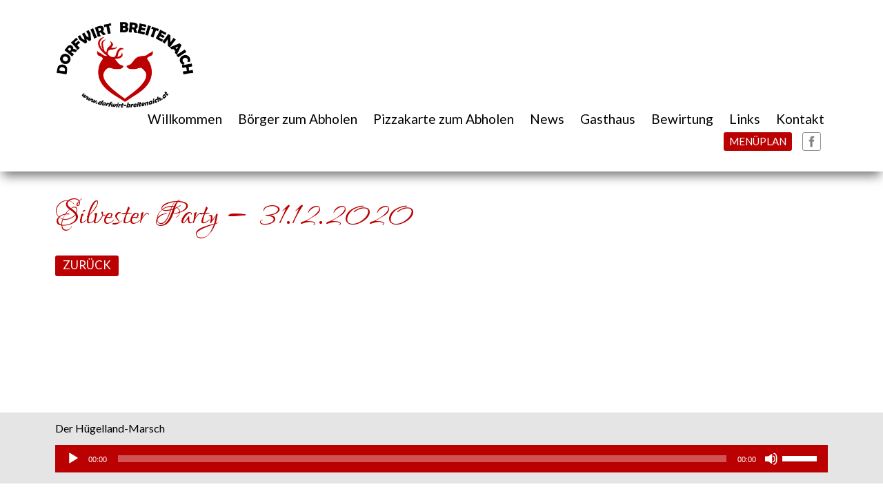

--- FILE ---
content_type: text/css;charset=UTF-8
request_url: https://www.dorfwirt-breitenaich.at/wp/wp-content/themes/rundr-beyer/includes/mj-css.php
body_size: 9301
content:

#logo-side1, #logo-side2, #logo-side3, #logo-side4 {
  width: 390px;
  height: auto;
  max-width: 1000%;
}



/*! normalize.css v2.1.3 | MIT License | git.io/normalize */

/* ==========================================================================
   HTML5 display definitions
   ========================================================================== */

/**
 * Correct `block` display not defined in IE 8/9.
 */

article,
aside,
details,
figcaption,
figure,
footer,
header,
hgroup,
main,
nav,
section,
summary {
    display: block;
}

/**
 * Correct `inline-block` display not defined in IE 8/9.
 */

audio,
canvas,
video {
    display: inline-block;
}

/**
 * Prevent modern browsers from displaying `audio` without controls.
 * Remove excess height in iOS 5 devices.
 */

audio:not([controls]) {
    display: none;
    height: 0;
}

/**
 * Address `[hidden]` styling not present in IE 8/9.
 * Hide the `template` element in IE, Safari, and Firefox < 22.
 */

[hidden],
template {
    display: none;
}

/* ==========================================================================
   Base
   ========================================================================== */

/**
 * 1. Set default font family to sans-serif.
 * 2. Prevent iOS text size adjust after orientation change, without disabling
 *    user zoom.
 */

html {
    font-family: sans-serif; /* 1 */
    -ms-text-size-adjust: 100%; /* 2 */
    -webkit-text-size-adjust: 100%; /* 2 */
}

/**
 * Remove default margin.
 */

body {
    margin: 0;
}

/* ==========================================================================
   Links
   ========================================================================== */

/**
 * Remove the gray background color from active links in IE 10.
 */

a {
    background: transparent;
}

/**
 * Address `outline` inconsistency between Chrome and other browsers.
 */

a:focus {
    outline: none;
}

/**
 * Improve readability when focused and also mouse hovered in all browsers.
 */

a:active,
a:hover {
    outline: 0;
}

/* ==========================================================================
   Typography
   ========================================================================== */


/**
 * Address styling not present in IE 8/9, Safari 5, and Chrome.
 */

abbr[title] {
    border-bottom: 1px dotted;
}

/**
 * Address style set to `bolder` in Firefox 4+, Safari 5, and Chrome.
 */

b,
strong {
    font-weight: bold;
}

/**
 * Address styling not present in Safari 5 and Chrome.
 */

dfn {
    font-style: italic;
}

/**
 * Address differences between Firefox and other browsers.
 */

hr {
    -moz-box-sizing: content-box;
    box-sizing: content-box;
    height: 0;
}

/**
 * Address styling not present in IE 8/9.
 */

mark {
    background: #ff0;
    color: #000;
}

/**
 * Correct font family set oddly in Safari 5 and Chrome.
 */

code,
kbd,
pre,
samp {
    font-family: monospace, serif;
    font-size: 1em;
}

/**
 * Improve readability of pre-formatted text in all browsers.
 */

pre {
    white-space: pre-wrap;
}

/**
 * Set consistent quote types.
 */

q {
    quotes: "\201C" "\201D" "\2018" "\2019";
}

/**
 * Address inconsistent and variable font size in all browsers.
 */

small {
    font-size: 80%;
}

/**
 * Prevent `sub` and `sup` affecting `line-height` in all browsers.
 */

sub,
sup {
    font-size: 75%;
    line-height: 0;
    position: relative;
    vertical-align: baseline;
}

sup {
    top: -0.5em;
}

sub {
    bottom: -0.25em;
}

/* ==========================================================================
   Embedded content
   ========================================================================== */

/**
 * Remove border when inside `a` element in IE 8/9.
 */

img {
    border: 0;
}

/**
 * Correct overflow displayed oddly in IE 9.
 */

svg:not(:root) {
    overflow: hidden;
}

/* ==========================================================================
   Figures
   ========================================================================== */

/**
 * Address margin not present in IE 8/9 and Safari 5.
 */

figure {
    margin: 0;
}

/* ==========================================================================
   Forms
   ========================================================================== */

/**
 * Define consistent border, margin, and padding.
 */

fieldset {
    border: 1px solid #c0c0c0;
    margin: 0 2px;
    padding: 0.35em 0.625em 0.75em;
}

/**
 * 1. Correct `color` not being inherited in IE 8/9.
 * 2. Remove padding so people aren't caught out if they zero out fieldsets.
 */

legend {
    border: 0; /* 1 */
    padding: 0; /* 2 */
}

/**
 * 1. Correct font family not being inherited in all browsers.
 * 2. Correct font size not being inherited in all browsers.
 * 3. Address margins set differently in Firefox 4+, Safari 5, and Chrome.
 */

button,
input,
select,
textarea {
    font-family: inherit; /* 1 */
    font-size: 100%; /* 2 */
    margin: 0; /* 3 */
}

/**
 * Address Firefox 4+ setting `line-height` on `input` using `!important` in
 * the UA stylesheet.
 */

button,
input {
    line-height: normal;
}

/**
 * Address inconsistent `text-transform` inheritance for `button` and `select`.
 * All other form control elements do not inherit `text-transform` values.
 * Correct `button` style inheritance in Chrome, Safari 5+, and IE 8+.
 * Correct `select` style inheritance in Firefox 4+ and Opera.
 */

button,
select {
    text-transform: none;
}

/**
 * 1. Avoid the WebKit bug in Android 4.0.* where (2) destroys native `audio`
 *    and `video` controls.
 * 2. Correct inability to style clickable `input` types in iOS.
 * 3. Improve usability and consistency of cursor style between image-type
 *    `input` and others.
 */

button,
html input[type="button"], /* 1 */
input[type="reset"],
input[type="submit"] {
    -webkit-appearance: button; /* 2 */
    cursor: pointer; /* 3 */
}

/**
 * Re-set default cursor for disabled elements.
 */

button[disabled],
html input[disabled] {
    cursor: default;
}

/**
 * 1. Address box sizing set to `content-box` in IE 8/9/10.
 * 2. Remove excess padding in IE 8/9/10.
 */

input[type="checkbox"],
input[type="radio"] {
    box-sizing: border-box; /* 1 */
    padding: 0; /* 2 */
}

/**
 * 1. Address `appearance` set to `searchfield` in Safari 5 and Chrome.
 * 2. Address `box-sizing` set to `border-box` in Safari 5 and Chrome
 *    (include `-moz` to future-proof).
 */

input[type="search"] {
    -webkit-appearance: textfield; /* 1 */
    -moz-box-sizing: content-box;
    -webkit-box-sizing: content-box; /* 2 */
    box-sizing: content-box;
}

/**
 * Remove inner padding and search cancel button in Safari 5 and Chrome
 * on OS X.
 */

input[type="search"]::-webkit-search-cancel-button,
input[type="search"]::-webkit-search-decoration {
    -webkit-appearance: none;
}

/**
 * Remove inner padding and border in Firefox 4+.
 */

button::-moz-focus-inner,
input::-moz-focus-inner {
    border: 0;
    padding: 0;
}

/**
 * 1. Remove default vertical scrollbar in IE 8/9.
 * 2. Improve readability and alignment in all browsers.
 */

textarea {
    overflow: auto; /* 1 */
    vertical-align: top; /* 2 */
}

/* ==========================================================================
   Tables
   ========================================================================== */

/**
 * Remove most spacing between table cells.
 */

table {
    border-collapse: collapse;
    border-spacing: 0;
}

/* GLOBAL STYLES
/* ------------------------------------------------------------------------- */

* {
	list-style: none;
	margin: 0;
	padding: 0;
	outline: none;
	color: #000000;
	-webkit-box-sizing: border-box;
	-moz-box-sizing: border-box;
	box-sizing: border-box;
	-ms-text-size-adjust: none;
	-webkit-text-size-adjust: none;
}

html {
}

body {
	font-family: "Lato", "Calibri", "Arial", "sans-serif";
	font-size: 16px;
	font-weight: 400;
	-webkit-font-smoothing: antialiased;
	-moz-osx-font-smoothing: grayscale;
}

@media only screen and (max-width: 1200px) {
	body { padding: 0 0; }
}

.clear {
	clear: both;
	float: none;
}

.clearfix {
  display: inline-block;
  display: block;
}

.clearfix:after {
  content: ".";
  display: block;
  height: 0;
  clear: both;
  visibility: hidden;
}

.shortcode,
.code {
	font-family: "Consolas", "Menlo", "Monaco", "Courier New";
	color: #000000 !important;
	letter-spacing: -1px;
	font-size: 0.9em;
}

.code {
	background: #ffffff;
	padding: 10px;
	border: 1px solid #d1d1d1;
	margin-bottom: 15px;
	border-radius: 4px;
}

.code p {
	margin-bottom: 0.2em !important;
}

.hidden {
	display: none;
}

.grey-dark {
	color: #858585;
}

.grey-medium {
	color: #c0c0c0;
}

.grey-light {
	color: #e7e7e7;
}

.right {
	float: right !important;
}

.thin {
	font-weight: normal !important;
}

.red {
	color: #c60000;
}

.color {
	color: #ba0000;
}

.color2 {
	color: #ba0000;
}


/* CONTAINER STRUCTURE
/* ------------------------------------------------------------------------- */

#wrapper {
	display: block;
	max-width: 100%;
	margin: 0 auto;
	background-color: #ffffff;
}

#container {
	width: 100%;
	margin: 0 auto;
}

#top-bar {
	display: block;
	width: 100%;
	background: #ffffff;
	position: fixed;
	top: 0px;
	z-index: 999;
	-webkit-box-shadow: 0px 10px 15px -4px rgba(0,0,0,0.55) !important;
	-moz-box-shadow: 0px 10px 15px -4px rgba(0,0,0,0.55) !important;
	box-shadow: 0px 10px 15px -4px rgba(0,0,0,0.55) !important;
}

header {
	display: block;
	max-width: 1200px;
	margin: 0 auto;
	padding: 30px 40px;
    -webkit-transition: all 300ms ease-out 0s;
    -moz-transition: all 300ms ease-out 0s;
    -o-transition: all 300ms ease-out 0s;
    transition: all 300ms ease-out 0s;
}

header #navi-container {
	float: right;
}


header #logo-bar {
	float: left;
	display: inline;
	max-width: 70%;
	height: auto;
}

header #logo-container {
	display: inline;
}

#logo {
	display: inline-block !important;
	margin-bottom: 0 !important;
	max-width: 100%;
	height:130px;
}

#slogan {
	display: block;
}


header.tinyheader {
	padding: 15px 40px;
}

header.tinyheader #logo {
	height: 54px;
	margin-top: 4px;
	width: auto;
}

header.tinyheader #slogan {
	display: none;
}



#socfb {
	display: inline;
	clear: both;
	float: right;
	margin: 0px 5px 0px 15px;
	height: 27px;
	width: auto;
	opacity: 0.5;
}

#socfb:hover {
	opacity: 1;
}

#mobimenu {
	display: none;
}


@media only screen and (max-width: 480px) {

	header { padding: 15px 20px !important; }
	#content .conblock .conblock-inner { padding: 20px 20px !important; }
	footer #footer-container { padding: 20px 20px !important; }
	#mp3bar #mp3container { padding: 10px 20px !important; }

}

@media only screen and (max-width: 700px) and (orientation: landscape) {

	#top-bar { position: static; }
	#content { margin-top: 0 !important; }

}


.anchor, .anchor2 {
	position: relative;
	top: -90px;
	visibility: hidden;
}

.anchor2 {
	top: -160px;
}

.anchor:before {
	content:"";
	display: block;
	float: left;
	height: 0px;
}



/* NAVIGATION
/* ------------------------------------------------------------------------- */

.menu {
}

.menu > ul {

}

.menu a {
	text-decoration: none;
}

.page-item-141,
.page-item-895 {
	display: none !important;
}

/* NAVIGATION MAIN */

#nav-main {
	position: relative;
	float: right;

}

.page-item-708{
	display: none!important;
}

@media only screen and (max-width: 480px) {
	#nav-main {
		margin-top: 15px;
	}
}

#nav-main li {
	text-align: center;
	display: inline-block;
	margin-left: 13px;
	float: left;
	line-height: 1.2em;
}

#nav-main li:first-child {
	margin-left: 0;
}

#nav-main li:first-child a:hover,
#nav-main li:first-child.current-menu-item a {
}

#nav-main li:hover {
}

#nav-main li a {
	text-decoration: none !important;
	margin: 0;
	padding: 0px 5px 10px 5px;
	float: left;
	font-size: 1.2em;
	color: #000000;
    -webkit-transition: all 200ms ease-out 0s;
    -moz-transition: all 200ms ease-out 0s;
    -o-transition: all 200ms ease-out 0s;
    transition: all 200ms ease-out 0s;
}

#nav-main li a:hover,
#nav-main li.sfHover > a {
	color: #ba0000;
}

#nav-main li:first-child a {
	margin-left: 0;
}


#nav-main li.current_page_item > a,
#nav-main li.current_page_parent > a,
#nav-main li.current-menu-item > a,
#nav-main li.current-menu-parent > a,
#nav-main li.current-category-ancestor > a,
#nav-main li.current-post-ancestor > a,
#nav-main li.current-page-ancestor > a {
	font-style: normal;
	border-color: #ba0000;
	color: #ba0000;
}




#nav-main .children,
#nav-main .sub-menu {
	display: none;
	position: absolute;
	z-index: 999;
	top: 40px;
	padding: 6px 0px;
	background-color: #ffffff;
	border: 1px solid #e5e5e5;
}

#nav-main .children li,
#nav-main .sub-menu li {
	display: block;
	float: none;
	margin: 0;
	text-align: left;
	margin-left: 0px !important;
}

#nav-main .children li a,
#nav-main .sub-menu li a {
	float: none;
	display: block;
	border: 0;
	background: #ffffff;
	padding: 4px 8px;
	line-height: 1em;
	height: auto;
}

#nav-main .children li a:hover,
#nav-main .sub-menu li a:hover {
	color: #ba0000;
}

#nav-main .children .children {
	left: 100%;
	top: auto;
	margin-top: -30px;
}

#nav-main .children .children a {
}



/* MOBILE NAV */

.menu-icon {
    position:relative;
    display:none;
    width:30px;
    text-indent:-9999px;
    float: right;
    margin-top: 1px;
}

.border-icon {
    height:20px;
    border-top:4px solid #ba0000;
    border-bottom:4px solid #ba0000;
}

.border-icon:before {
    content:"";
    position:absolute;
    top:4px;
    left:0;
    width:100%;
    border-top:4px solid #ba0000;
}



@media only screen and (max-width: 960px) {

	header #navi-container {
	}

	header #slogan {
		display: none;
	}

	#logo {
		float: none;
	}

	.menu-icon {
		display: inline-block;
		margin-top: 2px;
	}

	#socfb {
		margin: 0px 0px 0px 17px !important;
		height: 24px !important;
	}

	#top-bar {
	}

	#content {
	}

	.header-buttons {
		margin: 0 !important;
		position: absolute;
		top: 10px;
		right: 10px;
	}

	#nav-main {
		display: none;
		float: none;
		font-size: 0.85em;
		min-width: 75%;
		max-width: 75%;
		position: fixed;
		left: 0; top: 0;
		z-index: 100;
		margin-top: 0;
		background: #f2f2f2;
		border-right: 1px solid #e4e4e4;
		border-bottom: 1px solid #ba0000;
		border-top: 15px solid #ba0000;
		height: 100%;
	}

	#nav-main .menu {
		padding: 15px;
		padding-top: 60px;
	    overflow: auto;
	    position: absolute;
	    bottom:0;
	    left:0;
	    right:0;
	    top:0;
	}

	#nav-main li {
		display: block;
		float: none;
		text-align: left;
		margin: 0px;
		margin-bottom: 10px;
		padding-bottom: 5px;
		border-bottom: 1px solid grey;
	}

	#nav-main .children li {
		border-bottom: 0;
	}

	#nav-main li a {
		display: block;
		float: none;
		height: auto;
		width: 100%;
		max-width: 100%;
		font-size: 1.1em;
		padding-left: 0;
	}

	#nav-main .children,
	#nav-main .sub-menu {
		position: static;
		display: block;
		margin-top: 2px;
		border: 0;
		padding: 6px 5px;
	}

	#nav-main .children li a,
	#nav-main .sub-menu li a {
		margin-bottom: 3px;
	}

	#nav-main .current_page_item .children,
	#nav-main .current_page_item .sub-menu {
		border-top: 0;
	}

	#nav-main .children .children {
		margin-top: 0;
		padding-left: 12px;
		border: 0;
	}

}

@media only screen and (min-width: 960px) {
	#nav-main { display: block !important; }
}


/* ALT NAVIGATION */

#nav-alt {
	float: right;
	padding-top: 7px;
}

#nav-alt li {
	border-left: 1px solid #ffffff;
	display: inline;
}

#nav-alt li:first-child {
	border-left: 0;
}

#nav-alt li a {
	padding: 6px 6px 6px 8px;
	font-size: 0.85em;
}





/* CONTENT
/* ------------------------------------------------------------------------- */

#content {
	position: relative;
	display: block;
	margin: 0 auto;
	clear: both;
	min-height: 200px;
	background-color: #ffffff;
	min-height: 350px;
}

#content .conblock {
}

#content .conblock .conblock-inner {
	max-width: 1200px;
	padding: 40px 40px 40px 40px;
	margin: 0 auto;
}

#content .conblock.con-grey {
	background: #f0f0f0;
}


#content img {
	border: 0 !important;
	max-width: 100%;
	height: auto;
}

#single {
}

article {
	float: left;
	width: 100%;
	line-height: 1.45em;
	padding-bottom: 40px;
}

article * {

}

.article-thumb {
	float: left;
	margin-right: 20px;
	line-height: 0;
}

#breadcrumbs {
	display: none;
	padding: 6px 8px;
	font-size: 0.8em;
	background-color: #f6f6f6;
	margin-bottom: 20px;
	line-height: 1em;
	color: #797979;
	-webkit-border-radius: 4px;
	-moz-border-radius: 4px;
	border-radius: 4px;

	position: relative;
}

#breadcrumbs a {
	text-decoration: none;
	color: #797979;
}

#breadcrumbs a:hover {
	color: #000000;
}

label {
	display: block;
	font-size: 0.9em;
	text-transform: uppercase;
}

article p,
article blockquote {
	margin-bottom: 0.9em;
}

article p.no-margin {
	margin-bottom: 0em;
}

article p:last-child {
	margin-bottom: 0;
}

article p.br {
	line-height: 0.8em;
	margin-bottom: 0 !important;
}

article b, article strong {
	font-weight: bold;
}

article .small {
	font-size: 0.9em;
	line-height: 1.35em;
}

article blockquote {
	padding-left: 20px;
	border-left: 2px solid #ededed;
	font-style: italic;
}

article ul {
	margin-bottom: 1em;
}

article li {
	list-style: circle;
	margin-left: 18px;
	margin-bottom: 5px;
}

a {
	color: #ba0000;
	cursor: pointer;
}

a:hover {
	text-decoration: underline;
	color: #000000;
}


h1, h2, h3, h4, h5 {
	margin-bottom: 0.6em;
	margin-top: 1.3em;
	line-height: 1.2em;
	color: #ba0000;
	font-weight: 400;
}

article cufon canvas {
	left: -3px !important;
}

article .page-title a {
	text-decoration: none;
}

h1 {
	font-size: 4em;
	font-family: "Lovers Quarrel";
	margin-top: 0 !important;
	margin-bottom: 0.3em !important;
	line-height: 0.8em;
}

h2 {
	font-size: 2.6em;
	font-family: "Lovers Quarrel";
	margin-top: 0.4em !important;
	margin-bottom: 0.3em !important;
	line-height: 0.8em;
}

h3 {
	font-size: 1.4em;
}

h4 {
	font-size: 1.2em;
}

h5 {
	font-size: 1.1em;
	margin-bottom: 0.2em;
}


article > h1:first-child,
article > h2:first-child,
article > h3:first-child,
article > h4:first-child,
article td h1:first-child,
article td h2:first-child,
article td h3:first-child,
article td h4:first-child,
article .conblock-inner > h1:first-child,
article .conblock-inner > h2:first-child,
article .conblock-inner > h3:first-child,
article .conblock-inner > h4:first-child {
}

article .cols > h2:first-child,
article .cols > h3:first-child,
article .cols > h4:first-child,
article .cols > h5:first-child {
	margin-top: 0 !important;
}

article .headline-top {
	margin-top: 0 !important;
}

article img {
	border: 0;
	outline: none;
}

article img.alignleft {
	clear: both;
	float: left;
	margin-right: 30px;
	margin-bottom: 15px;
}

article img.alignright {
	clear: both;
	float: right;
	margin-left: 30px;
	margin-bottom: 15px;
}

article .picblock,
article .textblock {
	clear: both;
	margin-bottom: 1em;
}

article .picblock img.alignright,
article .picblock img.aligleft {
	max-width: 50% !important;
	height: auto;
}

@media only screen and (max-width: 600px) {

	article .picblock img.alignright,
	article .picblock img.alignleft {
		float: none;
		clear: both;
		display: block;
		max-width: 100% !important;
		margin: 0 0 15px 0;
	}

}

article table {
	margin: 0;
	padding: 0;
	border: 0;
}

article table tbody,
article table tr {
}

article table td {
	min-width: 15px;
	padding-right: 10px;
}

article table td.spacer {
	width: 15px;
}

article table * {
}

article table.listing {

}

article table.listing td:first-child {
	width: 1%;
	white-space: nowrap;
	padding-right: 15px;
}



article .article-pic {
	margin-bottom: 20px;
	line-height: 0;
}


#article-list {
}

#article-list li {
	list-style: none;
	margin-left: 0;
	display: block;
	margin-bottom: 20px;
	padding-top: 20px;
	border-top: 1px solid #ededed;
}

#article-list a:last-child li {
	padding-bottom: 20px;
	margin-bottom: 0;
	border-bottom: 1px solid #ededed;
}

#article-list a {
	text-decoration: none;
}

#article-list li:hover {
	border-top: 1px solid #000000;
}

#article-list li .date {
	font-size: 0.8em;
	color: #939393;
	margin-left: 5px;
}

#article-list .article-meta {
	color: #858585;
	font-size: 0.85em;
	margin-top: 10px;
}


@media only screen and (max-width: 700px) {

	article { font-size: 0.85em; }
	h1 { font-size: 1.9em; }
	h2 { font-size: 1.7em; }
	h3 { font-size: 1.5em; }
	h4 { font-size: 1.3em; }
	h5 { font-size: 1.1em; }

}



/* CONTENT & COLUMNS 3% SPACING */
/* ------------------------------------------------------------------------- */


.cols {
	clear: both;
	margin-bottom: 0 !important;
}

.cols .col {
	float: left;
	margin-right: 3%;
	margin-bottom: 3%;
}

.cols5 .col {
	width: 17.6%;
}

.cols5 .col:nth-child(5n) {
	margin-right: 0;
}

.cols4 .col {
	width: 22.75%;
}

.cols4 .col:nth-child(4n) {
	margin-right: 0;
}

.cols3 .col {
	width: 31.33%;
}

.cols3 .col:nth-child(3n) {
	margin-right: 0;
}

.cols2 .col {
	width: 48.5%;
}

.cols2 .col:nth-child(2n) {
	margin-right: 0;
}

.cols img {
}

.cols5 .col.colspan2 {
	width: 38.2%;
}

.cols5 .col.colspan3 {
	width: 58.8%
}

.cols4 .col.colspan2 {
	width: 48.5%;
}

.cols4 .col.colspan3 {
	width: 74.25%
}

.cols3 .col.colspan2 {
	width: 65.66%;
}

.cols .col.last {
	margin-right: 0 !important;
}

.cols .col > h2:first-child,
.cols .col > h3:first-child,
.cols .col > h4:first-child {
	margin-top: 0 !important;
}


.cols5 .col:nth-child(5n+1) {
	clear: left;
}

.cols4 .col:nth-child(4n+1) {
	clear: left;
}

.cols3 .col:nth-child(3n+1) {
	clear: left;
}


@media only screen and (max-width: 950px) {

	.cols .col { width: 31.33% !important; clear: none !important; }

	.cols5 .col:nth-child(5n) { margin-right: 3% !important; }
	.cols4 .col:nth-child(4n) { margin-right: 3% !important; }
	.cols5 .col:nth-child(3n) { margin-right: 0 !important; }
	.cols4 .col:nth-child(3n) { margin-right: 0 !important; }
	.cols3 .col:nth-child(3n) { margin-right: 0 !important; }

	.cols5 .col:nth-child(3n+1) { clear: left !important; }
	.cols4 .col:nth-child(3n+1) { clear: left !important; }

	.cols5 .col.colspan3 { width: 65.66% !important; }
	.cols5 .col.colspan2 { width: 34.33% !important; }
	.cols4 .col.colspan3 { width: 65.66% !important; }
	.cols3 .col.colspan2 { width: 65.66% !important; }
	.cols2 .col { width: 48.5% !important; }

}

@media only screen and (max-width: 820px) {

	.cols .col { width: 48.5% !important; clear: none !important; }

	.cols .col:nth-child(5n) { margin-right: 3% !important; }
	.cols .col:nth-child(4n) { margin-right: 3% !important; }
	.cols .col:nth-child(3n) { margin-right: 3% !important; }
	.cols .col:nth-child(2n) { margin-right: 0 !important; }

	.cols5 .col:nth-child(3n+1) { clear: none !important; }
	.cols4 .col:nth-child(3n+1) { clear: none !important; }

	.cols5 .col:nth-child(2n+1) { clear: left !important; }
	.cols4 .col:nth-child(2n+1) { clear: left !important; }
	.cols3 .col:nth-child(2n+1) { clear: left !important; }

	.cols5 .col.colspan3 { width: 48.5% !important; }
	.cols5 .col.colspan2 { width: 48.5% !important; }
	.cols4 .col.colspan3 { width: 48.5% !important; }
	.cols3 .col.colspan2 { width: 48.5% !important; }

}

@media only screen and (max-width: 550px) {

	.cols .col { width: 100% !important; clear: none !important; }

	.cols .col { margin-right: 0 !important; }

	.cols .col.colspan3 { width: 100% !important; }
	.cols .col.colspan2 { width: 100% !important; }

}



/* CONTENT & COLUMNS 1.5% SPACING */
/* ------------------------------------------------------------------------- */


.gap1.cols {
	clear: both;
	margin-bottom: 0 !important;
}

.gap1.cols .col {
	margin-right: 1.5%;
	margin-bottom: 3% !important;
}

.gap1.cols5 .col {
	width: 18.8%;
}

.gap1.cols4 .col {
	width: 23.875%;
}

.gap1.cols3 .col {
	width: 32.333%;
}

.gap1.cols2 .col {
	width: 49.25%;
}


.gap1.cols5 .col.colspan2 {
	width: 39.1%;
}

.gap1.cols5 .col.colspan3 {
	width: 59.4%
}

.gap1.cols4 .col.colspan2 {
	width: 49.25%;
}

.gap1.cols4 .col.colspan3 {
	width: 74.625%
}

.gap1.cols3 .col.colspan2 {
	width: 66.166%;
}


.gap1.cols5 .col:nth-child(5n) {
	margin-right: 0;
}

.gap1.cols4 .col:nth-child(4n) {
	margin-right: 0;
}

.gap1.cols3 .col:nth-child(3n) {
	margin-right: 0;
}

.gap1.cols2 .col:nth-child(2n) {
	margin-right: 0;
}



@media only screen and (max-width: 950px) {

	.gap1.cols .col { width: 32.333% !important; }

	.gap1.cols5 .col:nth-child(5n) { margin-right: 1.5% !important; }
	.gap1.cols4 .col:nth-child(4n) { margin-right: 1.5% !important; }
	.gap1.cols5 .col:nth-child(3n) { margin-right: 0 !important; }
	.gap1.cols4 .col:nth-child(3n) { margin-right: 0 !important; }
	.gap1.cols3 .col:nth-child(3n) { margin-right: 0 !important; }

	.gap1.cols5 .col.colspan3 { width: 66.166% !important; }
	.gap1.cols5 .col.colspan2 { width: 33.833% !important; }
	.gap1.cols4 .col.colspan3 { width: 66.166% !important; }
	.gap1.cols3 .col.colspan2 { width: 66.166% !important; }
	.gap1.cols2 .col { width: 49.25% !important; }

}

@media only screen and (max-width: 820px) {

	.gap1.cols .col { width: 49.25% !important; }

	.gap1.cols .col:nth-child(5n) { margin-right: 1.5% !important; }
	.gap1.cols .col:nth-child(4n) { margin-right: 1.5% !important; }
	.gap1.cols .col:nth-child(3n) { margin-right: 1.5% !important; }
	.gap1.cols .col:nth-child(2n) { margin-right: 0 !important; }

	.gap1.cols5 .col.colspan3 { width: 49.25% !important; }
	.gap1.cols5 .col.colspan2 { width: 49.25% !important; }
	.gap1.cols4 .col.colspan3 { width: 49.25% !important; }
	.gap1.cols3 .col.colspan2 { width: 49.25% !important; }

}

@media only screen and (max-width: 550px) {

	.gap1.cols .col { width: 100% !important; }
	.gap1.cols .col { margin-right: 0 !important; }

	.gap1.cols .col.colspan3 { width: 100% !important; }
	.gap1.cols .col.colspan2 { width: 100% !important; }

}



/* CONTENT & COLUMNS 0% SPACING */
/* ------------------------------------------------------------------------- */


.gap0.cols {
	clear: both;
	margin-bottom: 0 !important;
}

.gap0.cols .col {
	margin-right: 0%;
	margin-bottom: 0% !important;
}

.gap0.cols5 .col {
	width: 20%;
}

.gap0.cols4 .col {
	width: 25%;
}

.gap0.cols3 .col {
	width: 33.333%;
}

.gap0.cols2 .col {
	width: 50%;
}


.gap0.cols5 .col.colspan2 {
	width: 40%;
}

.gap0.cols5 .col.colspan3 {
	width: 60%
}

.gap0.cols4 .col.colspan2 {
	width: 50%;
}

.gap0.cols4 .col.colspan3 {
	width: 75%
}

.gap0.cols3 .col.colspan2 {
	width: 66.666%;
}


.gap0.cols5 .col:nth-child(5n) {
	margin-right: 0;
}

.gap0.cols4 .col:nth-child(4n) {
	margin-right: 0;
}

.gap0.cols3 .col:nth-child(3n) {
	margin-right: 0;
}

.gap0.cols2 .col:nth-child(2n) {
	margin-right: 0;
}



@media only screen and (max-width: 950px) {

	.gap0.cols .col { width: 33.333% !important; }

	.gap0.cols5 .col:nth-child(5n) { margin-right: 0 !important; }
	.gap0.cols4 .col:nth-child(4n) { margin-right: 0 !important; }
	.gap0.cols5 .col:nth-child(3n) { margin-right: 0 !important; }
	.gap0.cols4 .col:nth-child(3n) { margin-right: 0 !important; }
	.gap0.cols3 .col:nth-child(3n) { margin-right: 0 !important; }

	.gap0.cols5 .col.colspan3 { width: 66.666% !important; }
	.gap0.cols5 .col.colspan2 { width: 33.333% !important; }
	.gap0.cols4 .col.colspan3 { width: 66.666% !important; }
	.gap0.cols3 .col.colspan2 { width: 66.666% !important; }
	.gap0.cols2 .col { width: 50% !important; }

}

@media only screen and (max-width: 820px) {

	.gap0.cols .col { width: 50% !important; }

	.gap0.cols .col:nth-child(5n) { margin-right: 0 !important; }
	.gap0.cols .col:nth-child(4n) { margin-right: 0 !important; }
	.gap0.cols .col:nth-child(3n) { margin-right: 0 !important; }
	.gap0.cols .col:nth-child(2n) { margin-right: 0 !important; }

	.gap0.cols5 .col.colspan3 { width: 50% !important; }
	.gap0.cols5 .col.colspan2 { width: 50% !important; }
	.gap0.cols4 .col.colspan3 { width: 50% !important; }
	.gap0.cols3 .col.colspan2 { width: 50% !important; }

}

@media only screen and (max-width: 550px) {

	.gap0.cols .col { width: 100% !important; }
	.gap0.cols .col { margin-right: 0 !important; }

	.gap0.cols .col.colspan3 { width: 100% !important; }
	.gap0.cols .col.colspan2 { width: 100% !important; }

}



/* NEWS FIELDS
/* ------------------------------------------------------------------------- */

#newsfields {
	margin: 40px 0px 20px 0px;
}

#newsfields .col {
	border: 1px solid #d8d8d8;
	margin-bottom: 3%;
}

#newsfields .col:hover {
	border: 1px solid #9a9a9a;
}

#newsfields .desc {
	padding: 10px;
	font-size: 0.9em;
	line-height: 1.2em;
	height: 126px;
	overflow-y: hidden;
}

#newsfields a {
	text-decoration: none;
}

#newsfields h4 {
	margin: 0px 0px 6px 0px;
	font-size: 1.1em;
	line-height: 1.2em;
	overflow: hidden;
	width: 100%;
	height: 1.2em;
}



/* ARTICLE FIELDS
/* ------------------------------------------------------------------------- */

.articles {
	margin: 40px 0px 20px 0px;
}

.articles .entry {
	border: 1px solid #d8d8d8;
	margin-bottom: 3%;
}

.articles .entry:hover {
	border: 1px solid #9a9a9a;
}

.articles .entry {
	list-style: none;
	margin-left: 0;
	position: relative;
}

.articles .pic {
	position: relative;
	line-height: 0;
}

.articles .pic .picbox {

}

.articles .picbox img {
	-moz-transition: all .3s ease;
	-webkit-transition: all .3s ease;
	-o-transition: all .3s ease;
	transition: all .3s ease;
}

.articles .entry:hover .picbox img {
	opacity: 0.6;
}


.articles .desc {
	padding: 10px;
	font-size: 0.9em;
	line-height: 1.2em;
	height: 126px;
	overflow-y: hidden;
}

.articles .desc.noexcerpt {
	height: 55px;
}

.articles .desc.notext,
.articles .desc.noexcerpt .excerpt {
	display: none !important;
}


.articles a {
	text-decoration: none;
}

.articles h4 {
	margin: 0px 0px 12px 0px;
}


.articles.stripes {

}

.articles.stripes .desc {
	height: auto !important;
	padding: 15px;
}


@media only screen and (min-width: 600px) {

	.articles.stripes .entry .pic {
		width: 35%;
		float: left;
	}

}


.articlenav {
	margin-left: 0;
	padding-left: 0;
	padding-bottom: 8px;
	margin-bottom: 40px;
	border-bottom: 1px solid #e5e5e5;
}

.articlenav li {
	list-style: none;
	display: inline;
	margin-left: 15px;
}

.articlenav li:first-child {
	margin-left: 0;
}

.articlenav li a {
	text-decoration: none;
	padding-bottom: 9px;
	color: #757575;
}

.articlenav li a:hover,
.articlenav li.currentnav a {
	border-bottom: 1px solid #000000;
	color: #000000;
}


@media only screen and (max-width: 720px) {

	.articlenav {
		padding-bottom: 10px;
	}

	.articlenav li {
		display: inline-block;
		margin-left: 0;
		margin-right: 15px;
		margin-bottom: 10px;
	}

	.articlenav li a {
		padding-bottom: 0;
	}

}



/* ARTICLE SLIDER
/* ------------------------------------------------------------------------- */


.articleslider {
	display: block;
	width: 100%;
	margin: 40px 0px;
	text-align: center;
	position: relative;
}

.articleslider .control {
	display: block;
	width: 5%;
	height: 100%;
	opacity: 0.4;
}

.articleslider .control:hover {
	opacity: 1;
}

.articleslider .controlprev {
	background: url(../images/arrow-prev.png) no-repeat left center;
	background-size: contain;
	float: left;
}

.articleslider .controlnext {
	background: url(../images/arrow-next.png) no-repeat right center;
	background-size: contain;
	float: right;
}

.articleslider .itemcontainer {
	display: inline-block;
	position: relative;
	width: 88%;
	height: 100%;
	margin: 0 auto;
	overflow-x: hidden;
	text-align: left;
}

.articleslider .itemcontainer .cols {
	min-width: 100%;
	position: absolute;
	white-space: nowrap;
	overflow: hidden;
}

.articleslider .itemcontainer .cols .col {
	clear: none !important;
	margin-left: 10px !important;
	margin-right: 10px !important;
	margin-bottom: 0 !important;

}

.articleslider .itemcontainer .articles {
	margin: 0;
	width: auto;
}



/* PAGINATION
/* ------------------------------------------------------------------------- */

.pagination {
	clear: both;
	margin: 10px 0 30px 0;
	position: relative;
	text-align: right;
	background: #f9f9f9;
}

.pagination .pages-info {
	float: left;
	padding: 7px 12px 6px 12px;
	font-size: 0.9em;
}

.pagination .pages-navi {
	float: right;
}

.pagination .pages-navi .pagenumbers {
	display: inline;
}

.pagination span,
.pagination a {
	display: inline-block;
	float: left;
	margin: 0;
	border-left: 4px solid #ffffff;
	padding: 10px 8px;
	padding-bottom: 0;
	text-decoration: none;
	width: auto;
	color: #838383;
	background: #e0e0e0;
	font-size: 16px;
	line-height: 1em;
	height: 36px;
	width: 45px;
	text-align: center;
	font-weight: 700;
	font-family: "Arial", "sans-serif";
}

.pagination a:hover {
	color: #fff;
	background: #4d4d4d;
}

.pagination a.arrowbutton {
	font-size: 22px;
	padding-top: 5px;
}

.pagination .current {
	background: #4d4d4d;
	color: #fff;
}


@media only screen and (max-width: 720px) {

	.pagination {
		background: #ffffff;
		text-align: center;
	}

	.pages-info {
		display: block;
		width: 100%;
		text-align: center;
		float: none;
	}

	.pagination .pages-navi {
		display: block;
		float: none;
		text-align: center;
	}

	.pagination span,
	.pagination a {
		padding-left: 4px;
		padding-right: 4px;
		width: 37px;
	}

	.pagination .pages-navi * {
		display: inline-block;
		float: none;
	}

	.pagination .pages-navi > a:first-child {
		border-left: 0;
	}

	.pagination .extrapagelink {
		display: none;
	}

}



/* SCROLLER
/* ------------------------------------------------------------------------- */


.hsContainer {
    display: table;
    table-layout: fixed;
    width: 100%;
    height: 100%;
    overflow: hidden;
    position: relative;
    border-bottom: 1px solid #fff;
}

.hsContent {
    display: table-cell;
    vertical-align: middle;
    color: #ffffff;
    padding: 0 8%;
    text-align: center;
}

.bcg {
    background-position: center center;
    background-repeat: no-repeat;
    background-size: cover;
    height: 100%;
    width: 100%;
}

.bcgfixed {
	background-attachment: fixed;
}

.hsContent .slideText {
	display: block;
    margin: 0 auto;
    color: #ffffff;
	text-shadow: 0px 0px 4px rgba(0,0,0,0.75);
}

.hsContent .slideText * {
}

.hsContent .slideText h1,
.hsContent .slideText h2,
.hsContent .slideText h3,
.hsContent .slideText h4 {
	margin: 0 0;
	font-weight: 700;
	line-height: 1.05em;
	color: inherit;
}

.hsContent .slideText h1,
.hsContent .slideText h2 {
	font-size: 3em;
	word-wrap: break-word;
}




/* OPENER / HIDDEN SECTIONS
/* ------------------------------------------------------------------------- */


article .opener,
article .opener2 {
	display: block;
	text-decoration: none;
	background: url(../images/arrow-normal.png) no-repeat;
	background-position: 12px 12px;
	padding: 8px;
	padding-left: 30px;
	-webkit-border-radius: 4px;
	-moz-border-radius: 4px;
	border-radius: 4px;
	border: 1px solid #d7d7d7;
	margin-bottom: 10px;
}

article .opener,
article .opener * {
}

article .opener2 {
	display: block;
	font-size: 1.3em;
	padding-bottom: 15px;
	margin-bottom: 15px;
	border-bottom: 1px solid #C8C69E;
}

article .opener.active,
article .opener2.active {
	background: url(../images/arrow-active.png) no-repeat;
	background-position: 12px 11px;
}

article .section {
	display: none;
	padding-top: 20px;
}

article .section {
	padding: 12px 15px;
	background: #f8f8f8;
	margin: 15px 0px;
	-webkit-border-radius: 4px;
	-moz-border-radius: 4px;
	border-radius: 4px;
}

article .section .colorline {
	margin: 20px 0px;
}

article .section .col {
	margin-bottom: 5px !important;
}

article .section ul {
	margin-bottom: 0 !important;
}

article .section > h1:first-child,
article .section > h2:first-child,
article .section > h3:first-child,
article .section > h4:first-child,
article .section > h5:first-child {
	margin-top: 0 !important;
}





/* FORMULARE
/* ------------------------------------------------------------------------- */

form {
}

form * {
	color: #666666;
	font-family: inherit;
}

form label {
	text-transform: uppercase;
	font-size: 0.95em;
	padding-right: 15px;
	white-space: nowrap;
	margin-bottom: 5px;
}

form .wpcf7-not-valid-tip {
	border: none !important;
	background-color: #e5e5e5 !important;
	top: -6px !important;
	left: auto !important;
	right: 1px !important;
	padding: 3px 10px 4px 10px !important;
	width: auto !important;
	text-align: right !important;
	-webkit-border-radius: 0px 3px 3px 0px;
	-moz-border-radius: 0px 3px 3px 0px;
	border-radius: 0px 3px 3px 0px;

	position: relative;
}

form .wpcf7-response-output {
	background-color: #e5e5e5 !important;
	border: none !important;
	margin: 0 !important;
	padding: 8px 10px 8px 10px !important;
	margin: 20px 0px 20px 0px !important;
	font-size: 0.9em !important;
	width: 342px;
	line-height: 1.2em !important;
	-webkit-border-radius: 4px;
	-moz-border-radius: 4px;
	border-radius: 4px;

	position: relative;
}

form input,
form textarea {
	display: block;
	border: 1px solid #e0e0e0;
	padding: 5px;
	font-size: 1em;
	width: 350px;
	max-width: 100%;
	margin-bottom: 4px;
	-webkit-border-radius: 4px;
	-moz-border-radius: 4px;
	border-radius: 4px;

	position: relative;
}

form input[type=radio] {
	width: auto;
}

form input:focus,
form textarea:focus {
	background-color: #f9f9f9;
}

form input[type=submit] {
	background-color: #ba0000;
	color: #FFFFFF;
	padding: 8px 10px 7px 10px;
	font-size: 0.9em;
	width: auto;
	margin-top: 12px;
	text-transform: uppercase;
	font-weight: 600;
	letter-spacing: 1px;
	border: 0;
}

form input[type=submit]:hover {
	background-color: #000000;
	color: #FFFFFF;
	cursor: pointer;
}

form p.form-submit {
	margin-bottom: 0;
}




/* TEMPLATING
/* ------------------------------------------------------------------------- */


a.button,
p.button a {

	padding: 7px 11px 0px 11px;
	margin: 12px 0px 6px 0px;
	display: inline-block;
	line-height: 14px;
	height: 30px;
	font-size: 1.05em;
	-webkit-border-radius: 3px;
	-moz-border-radius: 3px;
	border-radius: 3px;
	width: auto;
	text-decoration: none !important;
	background: #ba0000;
	color: #ffffff !important;
}

a.button:hover,
p.button a:hover {
	background-color: #000000;
	color: #FFFFFF;
	border-color: #000000;
	cursor: pointer;
}

.header-buttons {
	display: block;
	text-align: right;
	clear: both;
	padding-right: 5px;
}

.header-buttons a.button {
	padding: 6px 8px 6px 8px;
	margin: 0 0 0 8px;
	line-height: 1em;
	height: auto;
	font-size: 0.95em;
}

.header-buttons a:first-child {
	display: none !important;
}

.scrolltotop {
	display: none;
	position: fixed;
	z-index: 100;
	width: 40px;
	height: 40px;
	bottom: 20px;
	right: 15px;
	opacity: 0.6;
	background: url(../images/arrow-top.png) no-repeat;
}

.scrolltotop:hover {
	opacity: 1;
}

.colorline {
	display: block;
	width: 100%;
	height: 1px;
	margin: 25px 0px;
	background: #ba0000;
}


#page_lightbox .scrolltotop {
	display: none !important;
}


#page_lightbox .logo {
	display: inline-block;
	border: 1px solid #ececec;
	margin-bottom: 25px;
}

#page_lightbox {
	background: none;
}

#page_lightbox #content {
	padding-top: 0;
	padding-bottom: 0;
}

#page_lightbox header {
	display: none;
}

#page_lightbox #top-bar {
	border-bottom: 0;
}

#page_lightbox .conblock {
	margin-top: 0;
	padding: 30px 40px;
}

#page_lightbox .wp-post-image {
	border: 1px solid #c1c1c1 !important;
	margin-bottom: 20px;
}

#page_lightbox footer {
	display: none;
}



/* SIDEBARS
/* ------------------------------------------------------------------------- */

#rightbar {
	float: right;
	width: 230px;
	display: none;
}

#leftbar {
	float: left;
	width: 200px;
}

aside {
	font-size: 0.9em;
	line-height: 1.4em;
}

aside .widget {
	overflow: hidden;
}

.widgettitle {
	font-size: 1.2em;
}

.sidebar #searchform input[type=text] {
	width: 68%;
	float: left;
	font-size: 1.1em;
}

.sidebar #searchform input[type=submit] {
	float: right;
	margin: 0 0;
}




/* COMMENTS
/* ------------------------------------------------------------------------- */

#comments {
	display: none;
	font-size: 0.85em;
	padding-top: 30px;
	border-top: 1px solid #ededed;
	margin-top: 30px;
	line-height: 1.35em;
}


#comments .comments-title {
	margin-top: 0;
}

#comments .commentlist {
	margin: 30px 0px;
}

#comments .commentlist li {
	list-style: none;
	padding: 15px;
	padding-bottom: 0px;
	margin-left: 0;
	margin-bottom: 10px;
	border-left: 5px solid #ededed;
	border-bottom: 1px solid #ededed;
	border-top: 1px solid #ededed;
	border-right: 1px solid #ededed;
}

#comments .form-allowed-tags {
	font-size: 0.9em;
}

#comments .comment-edit-link {
	display: none;
}

#comments .comment {
	position: relative;
	background-color: #fcfcfc;
}

#comments .comment * {
	color: #4e4e4e;
}

#comments .comment .comment-author {
	margin-bottom: 10px;
}

#comments .comment cite {
	font-style: normal;
	position: absolute;
	top: 13px;
	left: 70px;
}

#comments .comment .comment-meta {
	position: absolute;
	top: 33px;
	left: 70px;
}

#comments .comment .comment-meta a {
	text-decoration: none;
}

#comments .comment .says {
	display: none;
}

#comments #respond {
	width: 80%;
}

#comments #respond textarea {
	width: 100%;
}

#comments .comment-reply-link {
	position: absolute !important;
	top: 7px; right: 7px;
	padding: 5px 8px 3px 10px;
	display: inline-block;
	text-decoration: none !important;
	background-color: #b5b5b5;
	color: #FFFFFF;
	font-size: 0.9em;
	width: auto;
	text-transform: uppercase;
	font-weight: 600;
	letter-spacing: 1px;
	-webkit-border-radius: 4px;
	-moz-border-radius: 4px;
	border-radius: 4px;

	position: relative;
}

#comments .comment-reply-link:hover {
	background-color: #000000;
	color: #FFFFFF;
	border-color: #000000;
	cursor: pointer;
}

#comments #cancel-comment-reply-link {
	display: block;
}

#comments .logged-in-as a {
	margin-right: 3px;
}



/* FOOTER
/* ------------------------------------------------------------------------- */


#mp3bar {
	background: #e5e5e5;
}

#mp3bar #mp3bar-container {
	max-width: 1200px;
	margin: 0px 0px 0px 0px;
	padding: 15px 40px;
	line-height: 1em;
	margin: 0 auto;
}

#mp3bar #mp3bar-container * {
	color: #ffffff !important;
}

.mejs-container .mejs-controls {
	background: #ba0000 !important;
}

.mejs-controls .mejs-time-rail .mejs-time-current {
	background: #646042 !important;
}

footer {
	border-bottom: 9px solid #ba0000;
	border-top: 1px solid #e5e5e5;
	background: #ffffff;
}

footer #footer-container {
	max-width: 1200px;
	margin: 0px 0px 0px 0px;
	padding: 25px 40px;
	line-height: 1.2em;
	margin: 0 auto;
}

footer * {
	color: #000000;
}

footer a {
	text-decoration: none;
}

footer a:hover {
	text-decoration: underline;
}

footer .icon {
	margin-right: 18px;
	float: left;
}

#credits {
	font-size: 0.85em;
	float: left;
}

#credits a {
	color: #a9a9a9;
}

#address {
	font-size: 0.85em;
	margin-bottom: 20px;
}

#logo-footer {
	float: right;
	margin-left: 30px;
}

#nav-footer {
	display: inline-block;
}

#nav-footer-menu {
}

#nav-footer li a:hover {
}

footer .menu a {
	letter-spacing: 0;
}

footer .menu .current-menu-item a {
}

footer .menu {
}

footer .menu li {
	float: left;
	margin-right: 10px;
}

footer .menu li:first-child {
	padding-left: 0;
	border-left: 0;
}

@media only screen and (max-width: 800px) {
	#logo-footer { float: none; margin: 0 0 15px 0; }
}



/* PRINT STYLES
/* ------------------------------------------------------------------------- */


@media print {

    * {
        background: transparent !important;
        color: #000 !important; /* Black prints faster: h5bp.com/s */
        box-shadow: none !important;
        text-shadow: none !important;
    }

    body {
	    padding: 0 0;
	    font-size: 85%;
    }

    #nav-main {
	    display: none;
    }

    #logo {
	    text-indent: 0;
	    width: auto;
	    height: auto;
	    font-size: 1.3em;
    }

    a,
    a:visited {
        text-decoration: underline;
    }

    article a[href]:after {
        content: " (" attr(href) ")";
    }

    article abbr[title]:after {
        content: " (" attr(title) ")";
    }

    /*
     * Don't show links for images, or javascript/internal links
     */

    .ir a:after,
    a[href^="javascript:"]:after,
    a[href^="#"]:after,
    a[href$=".jpg"]:after,
    a[href$=".gif"]:after,
    a[href$=".png"]:after {
        content: "" !important;
    }

    pre,
    blockquote {
        border: 1px solid #999;
        page-break-inside: avoid;
    }

    thead {
        display: table-header-group; /* h5bp.com/t */
    }

    tr,
    img {
        page-break-inside: avoid;
    }

    img {
        max-width: 100% !important;
    }

    @page {
        margin: 0.5cm;
    }

    p,
    h2,
    h3 {
        orphans: 3;
        widows: 3;
    }

    h2,
    h3 {
        page-break-after: avoid;
    }

}



/* PLUGIN STYLING
/* ------------------------------------------------------------------------- */


@media only screen and (max-width: 650px) {
	.metaslider { font-size: 2em; }
}

.metaslider.nav-hidden .flexslider {
	overflow: hidden;
}

.slides .layer * {
	color: #ffffff;
	text-shadow: 0px 0px 5px rgba(0,0,0,0.85);
	line-height: 1.25em !important;
	font-family: "Lovers Quarrel";
	font-size: 80px !important;
}

.slides .layer strong {
}

.fbx-caption-title {
	color: #ffffff !important;
}

#wpgmza_map {
	float: none !important;
}

.youtube-embed {
	margin: 30px 0px;
}

@media only screen and (max-width: 900px) {
	.slides .layer * { font-size: 40px !important; }
}

@media only screen and (max-width: 600px) {
	.slides .layer * { font-size: 30px !important; }
}


